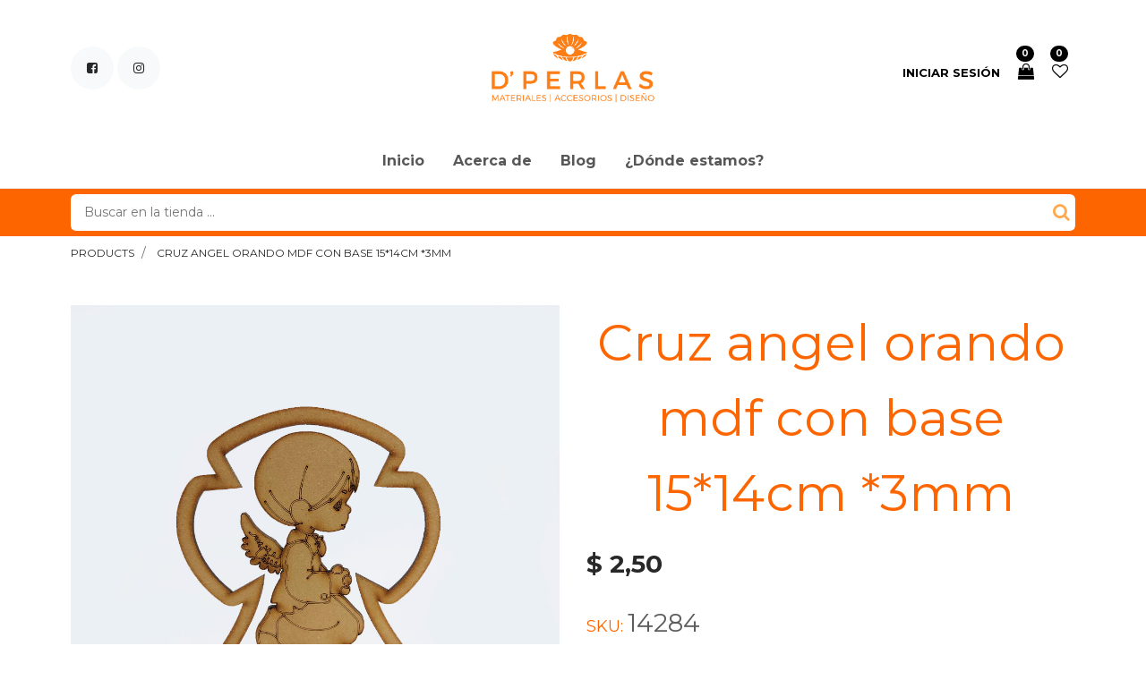

--- FILE ---
content_type: text/html; charset=utf-8
request_url: https://www.bisuteriadperlas.com/shop/product/14284-cruz-angel-orando-mdf-con-base-15-14cm-3mm-8077
body_size: 7044
content:


        
        
        

        
        <!DOCTYPE html>
        <html lang="es-ES" data-website-id="1" data-oe-company-name="Bisuteria D'Perlas">
            <head>
                <meta charset="utf-8"/>
                <meta http-equiv="X-UA-Compatible" content="IE=edge,chrome=1"/>
                <meta name="viewport" content="width=device-width, initial-scale=1, user-scalable=no"/>

                <title>CRUZ ANGEL ORANDO MDF CON BASE 15*14CM *3MM | D'Perlas</title>
                <link type="image/x-icon" rel="shortcut icon" href="/web/image/website/1/favicon/"/>

                <script type="text/javascript">
                    var odoo = {
                        csrf_token: "6e1596d95fc5527b2566bbef3ce9204a3ff29597o",
                    };
                </script>
            
            <meta name="generator" content="Odoo"/>

            
            
            
            
            
            
                
                
                
                    
                        <meta property="og:type" content="website"/>
                    
                        <meta property="og:title" content="CRUZ ANGEL ORANDO MDF CON BASE 15*14CM *3MM"/>
                    
                        <meta property="og:site_name" content="Bisuteria D'Perlas"/>
                    
                        <meta property="og:url" content="http://www.bisuteriadperlas.com/shop/product/14284-cruz-angel-orando-mdf-con-base-15-14cm-3mm-8077"/>
                    
                        <meta property="og:image" content="http://www.bisuteriadperlas.com/web/image/product.template/8077/image"/>
                    
                        <meta property="og:description" content="CRUZ ANGEL ORANDO MDF CON BASE 15*14CM *3MM"/>
                    
                
                
                
                    
                        <meta name="twitter:card" content="summary_large_image"/>
                    
                        <meta name="twitter:title" content="CRUZ ANGEL ORANDO MDF CON BASE 15*14CM *3MM"/>
                    
                        <meta name="twitter:image" content="http://www.bisuteriadperlas.com/web/image/product.template/8077/image"/>
                    
                        <meta name="twitter:description" content="CRUZ ANGEL ORANDO MDF CON BASE 15*14CM *3MM"/>
                    
                
            

            
            
                
                    <link rel="alternate" hreflang="es" href="http://www.bisuteriadperlas.com/shop/product/14284-cruz-angel-orando-mdf-con-base-15-14cm-3mm-8077"/>
                
            

            <script type="text/javascript">
                odoo.session_info = {
                    is_admin: false,
                    is_system: false,
                    is_frontend: true,
                    translationURL: '/website/translations',
                    is_website_user: true,
                    user_id: 4
                };
                
            </script>

            <link type="text/css" rel="stylesheet" href="/web/content/26007-e043d75/1/web.assets_common.0.css"/>
            <link type="text/css" rel="stylesheet" href="/web/content/26015-5420975/1/web.assets_frontend.0.css"/>
            <link type="text/css" rel="stylesheet" href="/web/content/26016-5420975/1/web.assets_frontend.1.css"/>
            
            
            

            <script type="text/javascript" src="/web/content/26008-e043d75/1/web.assets_common.js"></script>
            <script type="text/javascript" src="/web/content/26017-5420975/1/web.assets_frontend.js"></script>
            
            
            
        
			<meta property="og:title" content="Cruz angel orando mdf con base 15*14cm *3mm"/>
			<meta property="og:description" content="Cruz angel orando mdf con base 15*14cm *3mm"/>
			<meta property="og:url" content="http://www.bisuteriadperlas.com/shop/product/8077"/>
			<meta property="og:image" content="http://www.bisuteriadperlas.com/web/image/product.template/8077/image/300x300?unique=d2bd02d"/>
			<meta property="product:brand" content="DPerlas"/>
			<meta property="product:availability" content="in stock"/>
			<meta property="product:condition" content="new"/>
			<meta property="product:price:amount" content="2.50"/>
			<meta property="product:price:currency" content="USD"/>
			<meta property="product:retailer_item_id" content="8077"/>
			
                <script>var gtxp_site_ids = gtxp_site_ids || []; gtxp_site_ids.push(101313071);</script>
                <script async="async" src="https://stats.gtxp.com/js"></script>

            
            <script>
                !function(f,b,e,v,n,t,s)
                {if(f.fbq)return;n=f.fbq=function(){n.callMethod?
                n.callMethod.apply(n,arguments):n.queue.push(arguments)};
                if(!f._fbq)f._fbq=n;n.push=n;n.loaded=!0;n.version='2.0';
                n.queue=[];t=b.createElement(e);t.async=!0;
                t.src=v;s=b.getElementsByTagName(e)[0];
                s.parentNode.insertBefore(t,s)}(window, document,'script',
                'https://connect.facebook.net/en_US/fbevents.js');
                fbq('init', '1499151546800037');
                fbq('track', 'PageView');
            </script>
            <noscript>
                <img height="1" width="1" style="display:none" src="https://www.facebook.com/tr?id=1499151546800037&amp;ev=PageView&amp;noscript=1"/>
            </noscript>
            </head>
            <body>
                
            
        
            
        
        
            
                
                
            
        
        
    
    

            
            
        
    
            
        <div id="wrapwrap" class="   ">
                
    <div class="header_style_1">
      <div class="te_header_middle container">
        <div class="row align-items-center">
          <div class="col-xl-4 col-lg-5 d-lg-block d-none">
            <div class="te_header_social">
              <div>
                <p></p>
                <div class="s_share t_header_w_share ">
                  <a class="btn btn-link" href="https://www.facebook.com/dperlasbisuteria/">
                    <p><span class="fa fa-facebook-square rounded-circle" style=""></span>&nbsp;<span class="fa fa-instagram rounded rounded-circle" data-original-title="" title="" aria-describedby="tooltip195877" style=""></span></p>
                  </a>
                  
                  
                  
                  
                  
                </div>
              </div>
            </div>
            </div>
          <div class="col-xl-4 col-lg-2 col-4 text-lg-center">
            <a href="/" class="te_header_before_logo logo ">
              <span alt="Logo of Bisuteria D'Perlas" title="Bisuteria D'Perlas"><img src="/web/image/res.company/1/logo?unique=135aadc" class="img img-fluid"/></span>
            </a>
          </div>
          <div class="col-xl-4 col-lg-5 col-8 te_header_1_right">
            <div class="te_signin">
              <a class="user_account_name" href="/web/login">
								Iniciar sesión
								</a>
              <a class="user_account_icon" href="/web/login">
                <i class="fa fa-user-circle-o" aria-hidden="true"></i>
              </a>
            </div>
            
            
            <div class="te_cart_icon">
              
		
		<a id="my_cart" href="/shop/cart" class="nav-link p-0">
			<i class="fa fa-shopping-bag"></i>
			<sup class="my_cart_quantity badge badge-primary">0</sup>
		</a>
	
            </div>
            <div class="te_wish_icon">
              
		
			
			<a id="my_wish" href="/shop/wishlist" class="nav-link p-0">
				<i class="fa fa-heart-o"></i>
				<sup class="my_wish_quantity o_animate_blink badge badge-primary">
					0
				</sup>
			</a>
		
	
            </div>
            
            <div class="d-md-none">
              <button type="button" class="navbar-toggler p-0" data-toggle="collapse" data-target="#top_menu_collapse">
                <i class="fa fa-bars"></i>
              </button>
            </div>
          </div>
        </div>
      </div>
    </div>
  <header class=" o_affix_enabled">
                    <nav class="navbar navbar-expand-md te_header_navbar navbar-light
			">
                        <div class="container">
                            <a href="/" class="navbar-brand logo">
            <span role="img" aria-label="Logo of Bisuteria D'Perlas" title="Bisuteria D'Perlas"><img src="/web/image/res.company/1/logo?unique=135aadc" class="img img-fluid"/></span>
        </a>
    <button type="button" class="d-none
			" data-toggle="collapse" data-target="#top_menu_collapse">
                                <span class="navbar-toggler-icon"></span>
                            </button>
                            <div class="collapse navbar-collapse" id="top_menu_collapse">
                                <ul class="nav navbar-nav ml-auto
			" id="top_menu">
                                    
        
            
    
    <li class="nav-item">
        <a role="menuitem" href="/" class="nav-link ">
            <span>Inicio</span>
        </a>
    
			
			
				
			
		</li>
    

        
            
    
    <li class="nav-item">
        <a role="menuitem" href="/empresa" class="nav-link ">
            <span>Acerca de</span>
        </a>
    
			
			
				
			
		</li>
    

        
            
    
    <li class="nav-item">
        <a role="menuitem" href="/blog" class="nav-link ">
            <span>Blog</span>
        </a>
    
			
			
				
			
		</li>
    

        
            
    
    <li class="nav-item">
        <a role="menuitem" href="/donde-estamos" class="nav-link ">
            <span>¿Dónde estamos?</span>
        </a>
    
			
			
				
			
		</li>
    

        
    
            
            <li class="nav-item divider d-none"></li> <li id="my_cart" class="nav-item d-none">
			</li>
		
            </ul>
                            </div>
                        </div>
                    </nav>
			<div class="bg-orange">
				<div class="container">
					<div class="te_searchform__body1">
						<form class="te_searchform" action="/shop" method="get">
							<input type="text" name="search" id="search" class="te_searchform__input" placeholder="Buscar en la tienda ..."/>
							<button type="submit" class="te_searchform__submit">
								<i class="fa fa-search "></i>
							</button>
						</form>
					</div>
				</div>
			</div>
		
                </header>
    <div class="te_vertical_menu">
      <section>
        <a href="#" class="te_menu_btn_close">
          <i class="fa fa-times te_menu_icon_close"></i>
        </a>
      </section>
      
      
    </div>
  
                <main>
                    
            
			
			
		
            <div itemscope="itemscope" itemtype="http://schema.org/Product" id="wrap" class="js_sale ecom-zoomable zoomodoo-next">
                <section id="product_detail" class="container py-2 oe_website_sale ">
                    <div class="te_product_breadcrumb">
				<ol class="breadcrumb">
					<li class="breadcrumb-item">
						<a href="/shop">Products</a>
					</li>
					
					<li class="breadcrumb-item active">
						<span>CRUZ ANGEL ORANDO MDF CON BASE 15*14CM *3MM</span>
					</li>
				</ol>
			</div>
		<div class="row pt-sm-5 pt-3">
                        
			<div class="te_left_product_category">
				<p></p>
			</div>
		<div class="col-12 col-md col-sm col-xl">
                            
                            
                            <div id="o-carousel-product" class="carousel slide" data-ride="carousel" data-interval="0">
                              <div class="carousel-outer">
                                <div class="carousel-inner">
                                    
                                    <div class="carousel-item active"><img src="/web/image/product.template/8077/image?unique=d2bd02d" itemprop="image" class="img img-fluid product_detail_img" alt="CRUZ ANGEL ORANDO MDF CON BASE 15*14CM *3MM" data-zoom="1" data-zoom-image="/web/image/product.template/8077/image?unique=d2bd02d"/></div>
                                    
                                </div>

                                
                              </div>

                              </div>
                        </div>
                        <div class="col-12 col-xl offset-xl-0" id="product_details">
                            <h1 itemprop="name" class="te_product_name">CRUZ ANGEL ORANDO MDF CON BASE 15*14CM *3MM</h1>
			<div class="mb-4">
				
      <div itemprop="offers" itemscope="itemscope" itemtype="http://schema.org/Offer" class="product_price mt16">
          <h4 class="oe_price_h4 css_editable_mode_hidden">
              <span data-oe-type="monetary" data-oe-expression="combination_info['list_price']" style="text-decoration: line-through; white-space: nowrap;" class="text-danger oe_default_price d-none">$ <span class="oe_currency_value">2,50</span></span>
              <b data-oe-type="monetary" data-oe-expression="combination_info['price']" class="oe_price" style="white-space: nowrap;">$ <span class="oe_currency_value">2,50</span></b>
              <span itemprop="price" style="display:none;">2.5</span>
              <span itemprop="priceCurrency" style="display:none;">USD</span>
          </h4>
          <h4 class="css_non_editable_mode_hidden decimal_precision" data-precision="2">
            <span>$ <span class="oe_currency_value">2,50</span></span>
          </h4>
          <h4 class="d-none oe_not_available bg-warning">Opción no disponible</h4>
      </div>
    
			</div>
			<div class="o_not_editable">
				<span class="product_detail_styles">SKU: </span>
				<span class="te_prod_sku mb16">14284</span>
			</div>
			<div class="o_not_editable">
				<p class=" te_prod_desc mb16">CRUZ ANGEL ORANDO MDF CON BASE 15*14CM *3MM</p>
            </div>

			<div class="o_not_editable">
				<span class="product_detail_styles">Color: </span>
				<span class="te_prod_desc mb16">Café</span>
			</div>
			<div class="o_not_editable">
				<span class="product_detail_styles">Tamaño: </span>
				<span class="te_prod_desc mb16">150*140*3mm</span>
			</div>
			
			<div class="o_not_editable">
				<span class="product_detail_styles">Presentación: </span>
				<span class="te_prod_desc mb16">Bolsa/1pieza</span>
			</div>
			<div class="o_not_editable">
				<span class="product_detail_styles">Forma: </span>
				<span class="te_prod_desc mb16">Angel orando</span>
			</div>
			<div class="o_not_editable">
				<span class="product_detail_styles">Linea: </span>
				<span class="te_prod_desc mb16">Cortes madera-MDF</span>
			</div>
			<div class="o_not_editable">
				<span class="product_detail_styles">Unidad de medida: </span>
				<span class="te_prod_desc mb16">PZA</span>
			</div>
		
                            <span itemprop="url" style="display:none;">http://www.bisuteriadperlas.com/shop/product/14284-cruz-angel-orando-mdf-con-base-15-14cm-3mm-8077</span>
                            <form action="/shop/cart/update" method="POST">
                                <input type="hidden" name="csrf_token" value="bc84b0b5f60ab943bfbd0cef3fbdef4357a26feco1769019321"/>
                                <div class="js_product js_main_product">
                                    
                                        <input type="hidden" class="product_id" name="product_id" value="8075"/>
                                        <input type="hidden" class="product_template_id" name="product_template_id" value="8077"/>
                                        
                                            <ul class="d-none js_add_cart_variants" data-attribute_exclusions="{'exclusions: []'}"></ul>
                                        
                                    
                                    <p class="css_not_available_msg alert alert-warning">Esta combinación no existe.</p>
                                    
        <div class="css_quantity input-group oe_website_spinner
			te_product_quantity
			" contenteditable="false">
            <div class="input-group-prepend">
                <a class="btn btn-secondary js_add_cart_json" aria-label="Quitar uno" title="Quitar uno" href="#">
                    <i class="fa fa-minus"></i>
                </a>
            </div>
            <input type="text" class="form-control quantity" data-min="1" name="add_qty" value="1"/>
            <div class="input-group-append">
                <a class="btn btn-secondary float_left js_add_cart_json" aria-label="Agregue uno" title="Agregue uno" href="#">
                    <i class="fa fa-plus"></i>
                </a>
            </div>
        </div>
      
			<span class="te_a2c_divider"></span>
			
				<div class=" text-success mt16 ">
					<p id="available_custom">
						4.0
						Unidad(es)
disponibles
					</p>
				</div>
			


			<span class="te_a2c_divider"></span>
		<a role="button" id="add_to_cart" class="btn btn-primary btn-lg mt8 js_check_product a-submit" href="#">Añadir al Carrito</a>
            
                
                
                <button type="button" role="button" class="btn btn-secondary btn-lg mt8 o_add_wishlist_dyn" title="Añadir a lista de deseos" data-action="o_wishlist" data-product-template-id="8077" data-product-product-id="8075"><span class="fa fa-heart" role="img" aria-label="Añadir a la lista de deseos"></span></button>
            
        
            
        
      <div class="availability_messages o_not_editable"></div>
    
                                </div>
                            </form>
                            <hr/>
			
		
                            <div class="o_not_editable">
                                </div>
                            <hr/>
                            <div class="mt-4 ">
				<section>
					<a href="#" class="font-size-12 mr-3 find-store">
						<i class="fa fa-map-marker mr-1"></i>Encuentra una sucursal cerca de ti</a>
					<a href="#" class="font-size-12 delivery_return">
						<i class="fa fa-exchange mr-1"></i>Entregas</a>
				</section>
			</div>
			<div class="d-flex justify-content-between flex-md-row flex-column mt-4">
				<div class="product-meta">
					<p class="text-muted">
						<b>
							<font style="color: rgb(231, 99, 99); font-size: 14px;">Metodos de envíos<br/>
							</font>
						</b>
					</p>
					<p class="text-muted">
						<img class="img-fluid o_we_custom_image padding-small" src="/theme_equino/static/src/img/delivery/DHL.jpg" data-original-title="" title="" aria-describedby="tooltip994059" style="width: 50%;"/>
						<img class="img-fluid o_we_custom_image padding-small" src="/theme_equino/static/src/img/delivery/URBANO.jpg" data-original-title="" title="" aria-describedby="tooltip141076" style="width: 50%;"/>
					</p>
					<p class="text-muted">
					</p>
				</div>
				<div class="share_product">
					<span>Compartir con</span>
					<ul class="oe_share te_social">
						<li class="te_social__item">
							<a target="_Blank" href="https://www.facebook.com/sharer/sharer.php?u={url}" class="oe_share_icon social__link">
								<i class="fa fa-facebook"></i>
							</a>
						</li>
						<li class="te_social__item">
							<a target="_Blank" href="https://twitter.com/intent/tweet?text={title}&amp;url={url}" class="oe_share_icon social__link">
								<i class="fa fa-twitter"></i>
							</a>
						</li>

					</ul>
				</div>
			</div>
		</div>
                    </div>
                </section>
			<div class="container te_tabs_container_main">
				<div class="text-center">
					<ul id="te_product_tabs" class="mb-3">
						
						
						
						
						
						<li class="te_rating_review_li">
							<a id="tab3">Ratings and Reviews</a>
						</li>
					</ul>
				</div>
			</div>
		
                
            <section class="te_product_tab tab2C container" id="product_full_spec">
                
                
            </section>
        
            <div class="te_recommended_product_slider_main mb32">

				

				

			</div>
		
		</div>
			
		
			
			
			
				<div class="te_recommended_product_slider_main mb32">
					<section id="carousel_recently_view" data-type="multi" data-ride="carousel" data-interval="0" class="container carousel_recently_view">
						<h3 class="te_product_acc_h3 te_rec_heading pt-5">Productos recientemente vistos</h3>
						<hr class="te_product_heading_hr te_rec_heading"/>
						<div class="carousel-inner row mx-auto mt16 pb-5" role="listbox">
							
								
								<div data-active="True" class="col-sm-6 col-md-6 col-lg-3 img_hover px-0 pb16">
									<div class="text-center">
										<a href="/shop/product/14284-cruz-angel-orando-mdf-con-base-15-14cm-3mm-8077">
											<div class="te_new_span">
												<img class="img-responsive img-fluid mx-auto d-block" src="/website/image/product.product/8075/image/416x540" alt="CRUZ ANGEL ORANDO MDF CON BASE 15*14CM *3MM"/>
											</div>
										</a>
										<h6 class="mt16">
											<a class="te_product_name d-block product_name mb8 o_text_overflow" href="/shop/product/14284-cruz-angel-orando-mdf-con-base-15-14cm-3mm-8077">CRUZ ANGEL ORANDO MDF CON BASE 15*14CM *3MM</a>
										</h6>
										<div class="te_product_price">
											
											<b>
												<span data-oe-type="monetary" data-oe-expression="rproduct.website_price">$ <span class="oe_currency_value">2,50</span></span>
											</b>

										</div>
									</div>
								</div>
							
						</div>
						
					</section>
				</div>
			
		
	
		
        
                
			<div class="mask_cover"></div>
		</main>
                <footer class="bg-light o_footer">
                    <div id="footer" class="oe_structure oe_structure_solo">
      <section class="s_text_block oe_img_bg oe_custom_bg pb0 pt8" style="background-image: url(&quot;/web/image/1085/fondo2.jpg&quot;);">
        <div class="container">
          <div class="row">
            <div class="col-lg-12">
              <h5 style="text-align: center; ">
                <font color="#ffffff">
                  <span style="font-size: 14px;">
                    <b style="top: 0px; position: relative; opacity: 1;"><a href="/" target="_blank"><font style="color: rgb(255, 255, 255);">Inicio</font></a>&nbsp; &nbsp;|&nbsp; &nbsp;<a href="/empresa" target="_blank"><font style="color: rgb(255, 255, 255);">Empresa</font></a>&nbsp; &nbsp;|&nbsp; &nbsp;<a href="/blog/nuestro-blog-1" target="_blank"><font style="color: rgb(255, 255, 255);">Blog</font></a>&nbsp; &nbsp;|&nbsp; &nbsp;<a href="/servicios" target="_blank"><font style="color: rgb(255, 255, 255);">Servicios</font></a>&nbsp; &nbsp;|&nbsp; &nbsp;<a href="/preguntas-frecuentes" target="_blank"><font style="color: rgb(255, 255, 255);" data-original-title="" title="" aria-describedby="tooltip163973">Preguntas frecuentes</font></a></b>
                    <b style="top: 0px; position: relative; opacity: 1;">
                      <a href="/preguntas-frecuentes" target="_blank">
                        <font style="color: rgb(255, 255, 255);" data-original-title="" title="" aria-describedby="tooltip163973">
                          <br/>
                        </font>
                      </a>
                    </b>
                  </span>
                </font>
                <font color="#ffffff">
                  <span style="font-size: 14px;"> </span>
                </font>
              </h5>
              <h5 style="text-align: center;">
                <span class="text-epsilon" style="font-size: 12px;">
                  <span style="top: 0px; position: relative; opacity: 1;">Derechos Reservados 2019 D’Perlas&nbsp; &nbsp;|&nbsp; &nbsp;<a href="https://www.bisuteriadperlas.com/terminos-y-condiciones" target="_blank"><font class="text-epsilon" data-original-title="" title="" aria-describedby="tooltip952338">Términos y condiciones</font></a>&nbsp;&nbsp;</span>
                  <span style="top: 0px; position: relative; opacity: 1;">&nbsp;|&nbsp;&nbsp;<a href="https://www.bisuteriadperlas.com/politica-de-privacidad" target="_blank"><font class="text-epsilon" data-original-title="" title="" aria-describedby="tooltip984044">&nbsp;Política de Privacidad</font></a></span>
                </span>
              </h5>
            </div>
            <div class="col-lg-12 pt0">
              <h5 style="text-align: center;"><a href="https://wa.me/50379898273" data-original-title="" title="" aria-describedby="tooltip688210" target="_blank"><span class="fa fa-whatsapp text-epsilon" style="font-size: 24px;" data-original-title="" title="" aria-describedby="tooltip784093"></span></a><font style="font-size: 24px;">&nbsp;&nbsp;</font><a href="https://www.youtube.com/channel/UCe7yV8-YtMuIeLJmyK1B2XQ" target="_blank"><span class="fa fa-youtube-play text-epsilon" style="font-size: 24px;" data-original-title="" title="" aria-describedby="tooltip108804"></span></a><font style="font-size: 24px;">&nbsp;&nbsp;</font><a href="https://www.facebook.com/dperlasbisuteria/" target="_blank"><span class="fa fa-facebook-square text-epsilon" data-original-title="" title="" aria-describedby="tooltip506149" style="font-size: 24px;"></span></a>&nbsp;<a href="https://www.instagram.com/dperlasbisuteria/?hl=es-la" data-original-title="" title="" aria-describedby="tooltip589983" target="_blank"><font style="font-size: 24px;" data-original-title="" title="" aria-describedby="tooltip878503">&nbsp;</font><span class="fa fa-instagram text-epsilon" style="" data-original-title="" title="" aria-describedby="tooltip214372"></span></a><span class="text-epsilon" style="font-size: 12px;"></span></h5>
            </div>
            <div class="col-lg-12 pt0">
              <p>
                <span class="text-epsilon" style="font-size: 12px;"></span>
              </p>
              <div style="text-align: center;">
                <span class="fa fa-phone text-epsilon" style=""></span>
                <span class="text-epsilon" style="font-family: inherit;">
                  <span style="top: 0px; position: relative; opacity: 1;">+(503) 2263 3503&nbsp;&nbsp; </span>
                </span>
                <span class="text-epsilon" style="font-family: inherit;">
                  <span style="top: 0px; position: relative; opacity: 1;">
                    <a href="mailto:dperlasbisuteria@gmail.com" target="_blank" data-original-title="" title="" aria-describedby="tooltip29609">&nbsp;</a>
                  </span>
                </span>
                <span class="fa fa-envelope-o text-epsilon" data-original-title="" title="" aria-describedby="tooltip613153" style="font-size: 12px;"></span>
                <span class="text-epsilon" style="font-family: inherit;">
                  <span style="top: 0px; position: relative; opacity: 1;">&nbsp;&nbsp;<a href="mailto:dperlasbisuteria@gmail.com" target="_blank"><font data-original-title="" title="" aria-describedby="tooltip197013" class="text-epsilon">dperlasbisuteria@gmail.com</font></a>&nbsp; </span>
                </span>
              </div>
              <div style="text-align: center;">
                <span class="text-epsilon" style="font-family: inherit; font-size: 12px;">
                  <span style="top: 0px; position: relative; opacity: 1;">
                    <font data-original-title="" title="" aria-describedby="tooltip197013" class="text-epsilon">Y CERTIFICADOS DE SEGURIDAD QUE APLICAN&nbsp;</font>
                  </span>
                </span>
                <span class="fa fa-cc-visa text-epsilon" style="font-size: 12px;" data-original-title="" title="" aria-describedby="tooltip229651"></span>
                <span class="text-epsilon" style="font-family: inherit; font-size: 12px;">
                  <span style="top: 0px; position: relative; opacity: 1;">
                    <font data-original-title="" title="" aria-describedby="tooltip197013" class="text-epsilon">
                      <a href="mailto:dperlasbisuteria@gmail.com" target="_blank">&nbsp;</a>
                    </font>
                  </span>
                </span>
                <span class="fa fa-cc-mastercard text-epsilon" style="" data-original-title="" title="" aria-describedby="tooltip236812"></span>
              </div>
              <p></p>
            </div>
          </div>
        </div>
      </section>
    </div>
  <div class="o_footer_copyright">
            <div class="container">
                <div class="row">
                    <div class="col-lg col-md text-muted text-center te_copyright">
                        <span>Copyright &copy;</span> <span itemprop="name">Bisuteria D'Perlas</span>
                        </div>
                    </div>
            </div>
        </div>
    </footer>
			<script src="/theme_equino/static/lib/aos/aos.js"></script>	
	         <script>
				AOS.init({
			  		easing: 'ease-out-back',
					duration: 1500,
					offset: 0,
				});
			</script>
	    
            </div>
			<div class="d-none cus_theme_loader_layout">
				<div class="cus_theme_loader_div_layout">
					<svg version="1.1" id="Layer_1" x="0px" y="0px" width="24px" height="30px" viewBox="0 0 24 30" style="enable-background:new 0 0 50 50;" {http://www.w3.org/XML/1998/namespace}space="preserve">
                        <rect x="0" y="0" width="4" height="10" fill="#333">
                            <animateTransform attributeType="xml" attributeName="transform" type="translate" values="0 0; 0 20; 0 0" begin="0" dur="0.6s" repeatCount="indefinite"></animateTransform>
                        </rect>
                        <rect x="10" y="0" width="4" height="10" fill="#333">
                            <animateTransform attributeType="xml" attributeName="transform" type="translate" values="0 0; 0 20; 0 0" begin="0.2s" dur="0.6s" repeatCount="indefinite"></animateTransform>
                        </rect>
                        <rect x="20" y="0" width="4" height="10" fill="#333">
                            <animateTransform attributeType="xml" attributeName="transform" type="translate" values="0 0; 0 20; 0 0" begin="0.4s" dur="0.6s" repeatCount="indefinite"></animateTransform>
                        </rect>
                    </svg>
				</div>
			</div>
		
        <script id="tracking_code">
            (function(i,s,o,g,r,a,m){i['GoogleAnalyticsObject']=r;i[r]=i[r]||function(){
            (i[r].q=i[r].q||[]).push(arguments)},i[r].l=1*new Date();a=s.createElement(o),
            m=s.getElementsByTagName(o)[0];a.async=1;a.src=g;m.parentNode.insertBefore(a,m)
            })(window,document,'script','//www.google-analytics.com/analytics.js','ga');

            ga('create', _.str.trim('191484347'), 'auto');
            ga('send','pageview');
        </script>
    
        
            </body>
        </html>
    
    
    